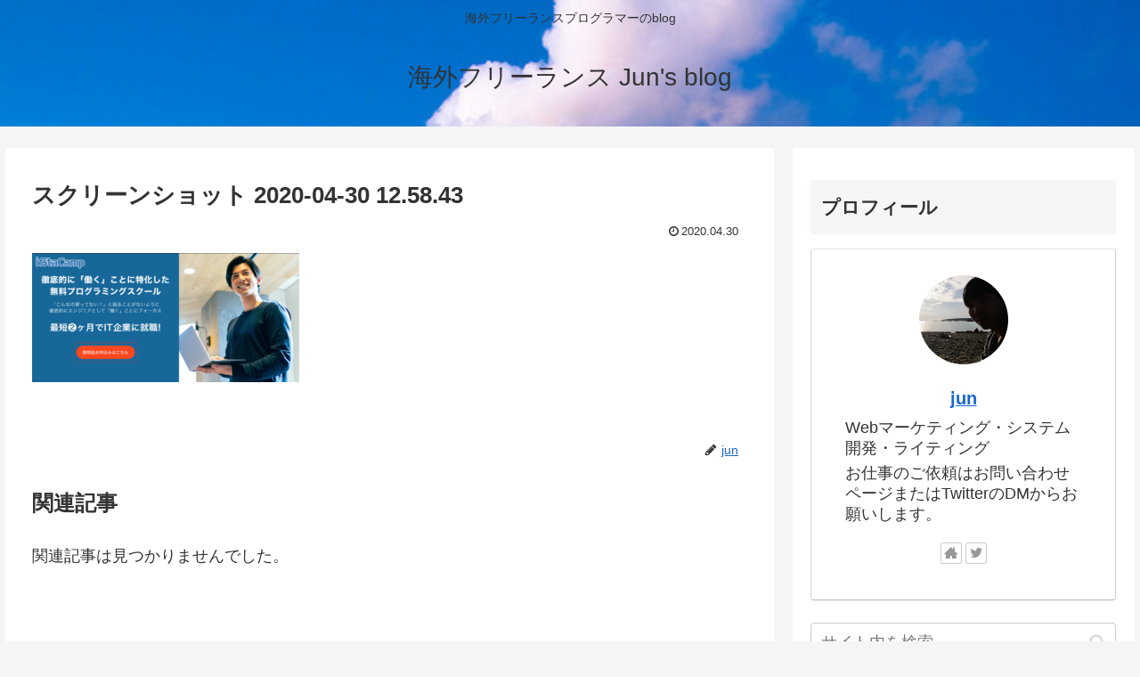

--- FILE ---
content_type: text/plain
request_url: https://www.google-analytics.com/j/collect?v=1&_v=j102&a=687215374&t=pageview&_s=1&dl=https%3A%2F%2Fjsysonl.com%2F2020%2F04%2F30%2Fistacamp%25E3%2582%25A2%25E3%2582%25A4%25E3%2582%25B9%25E3%2582%25BF%25E3%2582%25AD%25E3%2583%25A3%25E3%2583%25B3%25E3%2583%2597%25E3%2581%25AA%25E3%2582%2589%25E7%2584%25A1%25E6%2596%2599%25E3%2581%25A7%25E3%2583%2597%25E3%2583%25AD%25E3%2582%25B0%25E3%2583%25A9%25E3%2583%259F%25E3%2583%25B3%25E3%2582%25B0%25E3%2581%258C%2F%25E3%2582%25B9%25E3%2582%25AF%25E3%2583%25AA%25E3%2583%25BC%25E3%2583%25B3%25E3%2582%25B7%25E3%2583%25A7%25E3%2583%2583%25E3%2583%2588-2020-04-30-12-58-43%2F&ul=en-us%40posix&dt=%E3%82%B9%E3%82%AF%E3%83%AA%E3%83%BC%E3%83%B3%E3%82%B7%E3%83%A7%E3%83%83%E3%83%88%202020-04-30%2012.58.43%20%7C%20%E6%B5%B7%E5%A4%96%E3%83%95%E3%83%AA%E3%83%BC%E3%83%A9%E3%83%B3%E3%82%B9%20Jun%27s%20blog&sr=1280x720&vp=1280x720&_u=IEBAAEABAAAAACAAI~&jid=2067488281&gjid=1217716790&cid=2028197418.1768269841&tid=UA-125801848-1&_gid=1460056464.1768269841&_r=1&_slc=1&z=516560027
body_size: -449
content:
2,cG-0RYR87MX7S